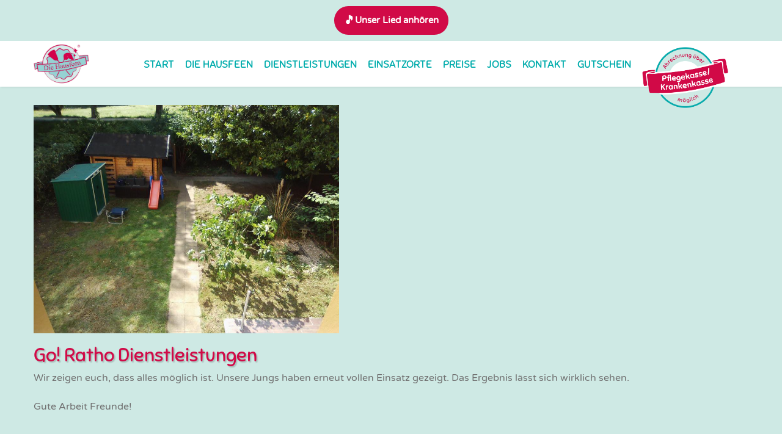

--- FILE ---
content_type: text/css
request_url: https://diehausfeen.de/wp-content/uploads/omgf/google-font-heading/google-font-heading.css?ver=1663942730
body_size: 157
content:
/**
 * Auto Generated by OMGF
 * @author: Daan van den Bergh
 * @url: https://daan.dev
 */

@font-face {
    font-family: 'Sniglet';
    font-style: normal;
    font-weight: 400;
    font-display: swap;
    src:     url('https://diehausfeen.de/wp-content/uploads/omgf/google-font-heading/sniglet-normal-latin-ext-400.woff2') format('woff2');
    unicode-range: U+0100-024F, U+0259, U+1E00-1EFF, U+2020, U+20A0-20AB, U+20AD-20CF, U+2113, U+2C60-2C7F, U+A720-A7FF;
}
@font-face {
    font-family: 'Sniglet';
    font-style: normal;
    font-weight: 400;
    font-display: swap;
    src:     url('https://diehausfeen.de/wp-content/uploads/omgf/google-font-heading/sniglet-normal-latin-400.woff2') format('woff2');
    unicode-range: U+0000-00FF, U+0131, U+0152-0153, U+02BB-02BC, U+02C6, U+02DA, U+02DC, U+2000-206F, U+2074, U+20AC, U+2122, U+2191, U+2193, U+2212, U+2215, U+FEFF, U+FFFD;
}


--- FILE ---
content_type: text/css
request_url: https://diehausfeen.de/wp-content/themes/north/css/responsive.css?ver=6.7.4
body_size: 3156
content:
/* MIN 1920px */

	@media only screen and (min-width: 1920px){

		
	}

/* MAX 1185px For Paddings */

	@media only screen and (max-width: 1185px){
	
		
		footer .container {
			padding: 0 10px !important;
		}
		#footer-widgets .col-xs-3 {
			padding: 0 10px !important;
		}

		/* Navigation */
		.nav-inner
		/*.inner,
		.project_inner,
		section.page-content .page-content-inner*/{
			padding-left:20px;
			padding-right:20px;
		}

		/* What We Do */
		ul#w-filters li{
			margin-left:30px;
			margin-right:30px;
		}

		/* Facts */
		.facts .fact{
			margin-right:50px;
		}

		/* Home Texts V1 */
		.home-elements .v1{
			padding:0 25px;
		}

		.inner-portfolio{
			padding:0 25px;
		}
		
		.single-post.blog .inner,
		.blog .page_inner,
		.page-holder > .inner 
		{
		 padding-left: 15px;
		 padding-right: 15px;
		 		}
		 		
		 body.page-template-onepager .page-holder > .inner {
		 	padding-left: 0;
		 	padding-right: 0;
		 }

	}

/* MAX 1150px */

	@media only screen and (max-width: 1150px){
	

		/* Features */
		ul.features-mobile{
			background-size:35% auto;
			background-position: center bottom;
			margin-top:40px;
			padding-top:25px;
			padding-bottom:100px;
			min-height: 100%;
		}

		.features-background{
			height: auto;
			top:0;
			left:0;
			right: 0;
			bottom:160px;
		}

		ul.features-mobile li.feature-box{
			max-width: 35%;
		}

		.slides-navigation a{
			width: 25px;
			height: 44px;
			background-size: 13px auto;
		}

		/* Portfolio */
		.portfolio-items div.item{
			width: 33.3%;
		}
	
	}

/* MAX 1024px */

	@media only screen and (max-width: 1100px){
	
		/* Home Texts V2 */
				.home-inner.v2 .text-slider .home-texts .slide{
					font-size:40px;
					line-height: 40px;
				}
		
				.home-inner.v2 .home-fixed-text{
					font-size:18px;
				}
		
				/* Home Texts V1 */
				.home-inner.v1 .home-fixed-text{
					font-size:40px;
					line-height: 50px;
				}
		
				.home-inner.v1 .text-slider .home-texts .slide{
					font-size:80px;
					line-height: 90px;
				}
				
	}

	@media only screen and (max-width: 1024px){


		/* Portfolio Modal */
		
		#page-content .colio-container {
			width: 94%;
			padding-left: 0;
			padding-right: 0;
		}
		
		#page-content .colio-navigation {
			top: 41px;
			margin-top: 0;
		}
		
			#page-content .colio-prev {
				left: 50%;
				margin-left: -70px;
			}
			
			#page-content .colio-next {
				right: 50%;
				margin-right: -70px;
			}
			
		/* Page Content */
		.vntd-cta .content-left{
			padding-right: 10px;
			max-width: 55%;
		}

		.vntd-cta .content-right{
			margin-top:10px;
		}
		
		.single-post.blog .inner,
		.blog .page_inner,
		.page-holder > .inner 
		{
		 padding-left: 15px;
		 padding-right: 15px;
		 		}
		 		
		 body.page-template-onepager .page-holder > .inner {
		 	padding-left: 0;
		 	padding-right: 0;
		 }
		
		/*Features*/

		/* Home Texts V2 */
		.home-inner.v2 .text-slider .home-texts .slide{
			font-size:40px;
			line-height: 40px;
		}

		.home-inner.v2 .home-fixed-text{
			font-size:18px;
		}

		/* Home Texts V1 */
		.home-inner.v1 .home-fixed-text{
			font-size:40px;
			line-height: 50px;
		}

		.home-inner.v1 .text-slider .home-texts .slide{
			font-size:80px;
			line-height: 90px;
		}

		/* What We Do */
		ul#w-filters li{
			margin-left:75px;
			margin-right:75px;
		}

		/* Facts */
		#facts .vc_col-sm-3 {
			width: 47%;
			margin-right:1%;
			margin-left:1%;
			padding: 0;
			float: left;
		}
		
		#facts .fact {
			max-width: none;
			
		}
		
		.vc_col-sm-3:nth-child(1) .fact, .vc_col-sm-3:nth-child(3) .fact {
			float: right;
			margin-right: 4px;
			width: 265px;
		}
		
		.vc_col-sm-3:nth-child(2) .fact, .vc_col-sm-3:nth-child(4) .fact {
			float: left;
			margin-left: 24px;
			width: 265px;
		}

		/* Team */
		.team .team-boxes .item{
			padding:0 25px;
		}

		ul.circle-slider li a.plus-button{
			left:70px;
		}

	}

/* MIN 1000px */

	@media only screen and (min-width: 1137px){

		/* Navigation */
		.nav-inner div.nav-menu-desktop {
			display: block !important;
		}
		
		.nav-inner div.nav-menu-mobile {
			display: none !important;
		}

	}

/* MAX 1000px */

	@media only screen and (max-width: 1137px){
	
		

		/* Navigation */
		.mobile-nav-button{
			display: block;
		}
		
		#woo-nav-cart {
			display: none;
		}

		.nav-inner div.nav-menu{
			display: none;
			top:100%;
			width: 100%;
			position: absolute;
			left:0;
			float: none;
			height: 400px;
			overflow: hidden;
		}

		.nav-inner div.nav-menu ul.nav{
			top:0;
			width: 100%;
			height: auto;
		}

		.white-nav .nav-inner div.nav-menu ul.nav{
			background:white;
		}

		.first-nav.white-nav .nav-inner div.nav-menu ul.nav{
			color:#1f1f1f;
		}

		.nav-inner div.nav-menu ul.nav li{
			display: block;
			top:0;
			width: 100%;
			float: none;
			padding:0;
			clear: both;
		}

		.nav-inner div.nav-menu ul.nav li a{
			top:0;
			width: 100%;
			padding:0 15px;
			height: auto;
			line-height: 35px;
			border-top:1px solid rgba(137,137,137,0.1);
		}

		.nav-menu ul.dropdown-menu,
		.nav-menu ul.sub-menu {
			position: relative;
			width: 100%;
		}

		.nav-inner div.nav-menu ul.dropdown-menu li a{
			padding:0 25px;
		}

		/* Custom Boxes */
		.icon-box-default.box {
			padding:10px;
		}

		.icon-box-default.box .right-desc{
			text-align: center !important;
			padding:10px;
			width: 100%;
		}

		.icon-box-default.box .left-icon{
			float: none;
			display: block;
			margin:0 auto;
			width: 100%;
			text-align: center;
		}

		#page-content .p-column{
			width: 100%;
			padding:20px 0; 
			float: none;
		}

		body.dark-layout #project-section .project_inner .project-detail-columns,
		#project-section .project_inner .project-detail-columns{
			border-bottom: transparent !important;
		}
		
		.fact {
			width: 240px;
			margin-left: auto;
			margin-right: auto;
			display: block;
		}

	}

/* MAX 960px */

	@media only screen and (max-width: 960px){

		/* Team Boxes */
		.team .team-boxes .item{
			padding:0 15px;
		}

	}

/* MAX 800px */

	@media only screen and (max-width: 800px){

		/* Team Boxes */
		.team .team-boxes .item{
			padding:0 6px;
		}
		
		/* Portfolio Modal */
		
		#page-content .colio-container {
			width: 100%;
			padding-left: 0;
			padding-right: 0;
		}
		
		/* Footer Widgets */
		
		footer .container {
			padding: 0 15px !important;
		}
		
		#footer-widgets .col-xs-3,
		#footer-widgets .col-md-6,
		#footer-widgets .col-md-4 {
			width: 50%;
			padding: 0 15px !important;
			margin-bottom: 15px;
		}
		
		/*Portfolio*/
		
		.single-portfolio #page-content .vc_col-sm-6 {
			width: 100%;
			float: none;
		}
		.single-portfolio #page-content .vc_col-sm-6,
		.single-portfolio .frame-video {
			margin: 0 auto;
		}
		
		

		/* Features */
		ul.features-mobile{
			background-image:none;
			margin-top:10px;
		}

		ul.features-mobile li.feature-box{
			max-width: 50%;
		}

		/* Home Texts V1 */
		.home-inner.v1 .home-fixed-text{
			font-size:35px;
			line-height: 45px;
		}

		.home-inner.v1 .text-slider .home-texts .slide{
			font-size:70px;
			line-height: 80px;
		}

		.home-inner.v1 .text-slider .flex-direction-nav{
			margin: 0;
		}

		/* What We Do */
		ul#w-filters li{
			margin-left:50px;
			margin-right:50px;
		}

		#what-we-do .vc_col-sm-6:first-child,
		.w-second-area .w-left{
			width: 100%;
			padding-left: 0;
			padding-right: 0;
		}
		#what-we-do .vc_col-sm-6:last-child,
		.w-second-area .w-right img{
			display: none;
		}
		
		/*Facts*/
		
		

		/* About Boxes */
		#about .about-boxes{
			margin:50px auto 0;
		}

		#about .vc_col-sm-3{
			width: 50%;
			margin-top:20px;
			float: left;
		}

		/* Why We */
		#why-we div.right{
			width: 100%;
			float: none;
			padding:0;
			margin-top:30px;
		}

		#why-we div.left{
			width: 100%;
			float: none;
			padding:0;
		}

		/* Prices */
		#prices .prices{
			margin-top:25px;
		}

		#prices .prices .p-table{
			width: 50%;
			margin-top:25px;
			text-align: center;
			border-left-width: 0px;
		}

		/* Portfolio */
		.portfolio .portfolio-items .boxed-item.col-xs-4,
		.portfolio .portfolio-items .item {
			width: 50%;
		}
		
		.team .team-boxes .item .member-image img {
			width: auto;
			max-width: none;
		}
		
		#features .inner .vc_col-sm-4 {
			width: 48%;
			padding-top: 0 !important;
			float: left;
		}
		
		#features .vc_col-sm-4:nth-child(1) {
			padding-right: 2%;
		}
		
		#features .vc_col-sm-4:nth-child(3) {
			margin-left: 2%;
		}
		
		#features .vc_col-sm-4:nth-child(2) {
			display: none;
		}
		
		#what-we .vc_col-sm-6{
			width: 100%;
			float: none;
		}
		
		.tabs {
			margin-bottom: 35px !important;
		}
		
		#prices .vc_col-sm-3 {
			width: 50%;
			margin-bottom: 20px;
		}

		.video-part div.left-video,
		div.right-texts{
			width: 100%;
			margin:0 auto;
			float: none;
		}

		.video-part .left-video .video{
			top:4%;
		}
		
		.page-holder .page_inner,
		#page-content .page_sidebar,
		#blog .blog_inner + .blog_sidebar,
		#blog .blog_sidebar,
		#blog .blog_inner{
			width: 100%;
			float: none;
			padding: 5px 15px;
		}

		ul.circle-slider li img{
			display: block;
			margin:0 auto;
			width: 100%;
		}

		ul.circle-slider li .texts{
			left:0;
			margin-top:-150px;
			margin-left:0;
		}

		.inner-portfolio .p-head{
			font-size:50px;
		}

		ul.circle-slider{
			width: 80%;
			display: block;
			margin:0 auto;
		}

		ul.circle-slider li a.plus-button{
			top:40px;
			margin-left:0;
			left:0;
		}

		ul.circle-slider li a.number{
			top:40px;
		}

		.circle-image-slider + a.home-button-white{
			top:0;
			margin-top: 80px;
			margin-left:12%;
		}

		.circle-image-slider ul.flex-direction-nav{
			left:12%;
			top:0;
		}

		.s-03 .glass-bg .plus-button{
			display: block;
			margin:0 auto 20px;
		}

		.inner-portfolio .p-part{
			text-align: center !important;
		}

		.inner-portfolio div.f-left{
			float: none;
			margin:0 auto;
		}

		.f-left > .plus-button{
			top:0;
		}

	}



/* MAX 640px */

	@media only screen and (max-width: 640px){

		/* Page Content */
		section.page-content .page-content-inner .content-left,
		section.page-content .page-content-inner .content-right,
		.vntd-cta .content-left,
		.vntd-cta .content-right {
			width: 100%;
			max-width: 100%;
			text-align: center;
			float: none;
		}

		/* Home Texts V2 */
		.home-inner.v2 .text-slider .home-texts .slide{
			font-size:30px;
			line-height: 30px;
		}

		.home-inner.v2 .home-fixed-text{
			font-size:15px;
			line-height: 15px;
		}

		/* Home Texts V1 */
		.home-inner.v1 .home-fixed-text{
			font-size:25px;
			line-height: 35px;
		}

		.home-inner.v1 .text-slider .home-texts .slide{
			font-size:50px;
			line-height: 60px;
		}

		.home-inner.v1 .text-slider .flex-direction-nav li a{
			width: 30px;
			height: 30px;
			background-size:30px auto;
		}

		.home-inner.v1 .text-slider .flex-direction-nav li a.flex-next{
			margin:5px 0;
		}

		.home-strip{
			margin:14px auto 9px;
		}

		/* Team Boxes */
		.team .team-boxes .item{
			padding:0 15px;
		}

		/* Header */
		.header{
			font-size:40px;
		}

		/* Skills, Contact */
		.skills .left,
		.skills .right,
		.contact .left,
		.contact .right{
			width: 100%;
			float: none;
		}

		/* Address, Socials */
		#address .address-soft a.social{
			margin:7px;
		}
		/* Back To Top */
		#back-top{
			right:25px;
			bottom:25px;
		}

		/* Custom Boxes */
		.icon-box-default{
			width: 100%;
		}

		/* Blog Slider */
		.blog-head .blog-head-left h1,
		.blog-head .blog-head-right h1{
			font-size:25px;
		}

		.blog-head .blog-head-right h1{
			margin-top: 0;
		}

		.blog-head .blog-head-left p{
			font-size:13px;
		}

		.blog-head .blog-head-left{
			max-width: 80px;
		}

		.blog-head.inner-head .blog-head-right h1{
			font-size:20px;
		}

		.blog-head .blog-head-right p{
			font-size:12px;
		}

		.element-part .fifty,
		.element-part .fifty:last-child{
			width: 100% !important;
			float: none;
			padding:20px 0 !important;
		}

		.element-part .facts .fact{
			margin-right: 20px !important;
			margin-left: 20px;
		}

		.element-part .social,
		.element-part .btn{
			margin-top:5px;
		}

	}

/* MAX 560px */

	@media only screen and (max-width: 560px){

		/* Team Boxes */
		.team .team-boxes .item{
			padding:0 100px;
		}

		ul.circle-slider li a.plus-button{
			top:15px;
		}

		ul.circle-slider li a.number{
			top:15px;
		}
		
		#footer-widgets .col-xs-3,
		#footer-widgets .col-md-6,
		#footer-widgets .col-md-4 {
			width: 100%;
			padding: 0 15px !important;
			margin-bottom: 15px;
		}
		
		.footer-classic p {
			float: none;
		}
		
		.footer-classic .vntd-social-icons {
			float: none;
			margin-top: 15px;
		}

	}

/* MAX 480px */

	@media only screen and (max-width: 480px){

		/* Portfolio */
		.portfolio #options ul li {
			margin-top:12px;
			margin-bottom: 5px;
		}

		/* Home Texts V2 */
		.home-inner.v2 .text-slider .home-texts .slide{
			font-size:20px;
			line-height: 20px;
		}

		.home-inner.v2 .home-fixed-text{
			font-size:13px;
			line-height: 13px;
		}

		/* Home Texts V1 */
		.home-inner.v1 .home-fixed-text{
			font-size:22px;
			line-height: 32px;
		}

		.home-inner.v1 .text-slider .home-texts .slide{
			font-size:35px;
			line-height: 45px;
		}

		/* What We Do */
		ul#w-filters li{
			margin-left:25px;
			margin-right:25px;
		}

		/* Team Boxes */
		.team .team-boxes .item{
			padding:0 75px;
		}

		/* Features */
		#features ul.features-mobile li.feature-box,
		#features ul.features-mobile li.feature-box:nth-of-type(2n){
			max-width: 100%;
			padding:0 10px;
		}

		#features ul.features-mobile li.feature-box:last-child{
			margin-bottom:50px;
		}
		
		#features .inner .vc_col-sm-4 {
			width: 100%;
			float: none;
			padding: 0;
		}
		#page-content .feature-box a.box-icon{
			margin:0 auto;
			float:none;
		}

		#features ul.features-mobile li.feature-box:nth-of-type(2n) a.box-icon{
			float:none;
		}
		.tabs,
		.progress:last-child {
			margin-bottom: 35px !important;
		}
		
		

		#page-content .feature-box .feature-texts,
		#features ul.features-mobile li.feature-box:nth-of-type(2n) .feature-texts{
			margin:0 auto;
			text-align: center;
		}

		/* Prices */
		#prices .vc_col-sm-3,
		#prices .prices .p-table{
			width: 100%;
			float: none;
		}

		/* Portfolio */
		.portfolio .portfolio-items .boxed-item.col-xs-4,
		.portfolio .portfolio-items .item,
		.portfolio .portfolio-items div.boxed-item,
		.portfolio .portfolio-items div.item{
			width: 100%;
			float: none;
		}

		/* Address */
		.address-soft h2.phone-text,
		.address-soft a.mail-text{
			font-size:20px;
			line-height: 25px;
		}

		.address-soft{
			padding:30px;
		}

		.address-soft h1.phone-text{
			font-size:40px;
		}

		/* Tabs */
		.tabs .nav-tabs li a{
			padding: 6px 12px;
		}

		/* Project Video */
		.video-part .left-video{
			height: 250px;
		}

		/* Custom Slider */
		.custom_slider .image_slider .slide .texts{
			padding:5px 11px;
		}

		.custom_slider .image_slider .slide .texts h2{
			font-size:14px;
		}

		.custom_slider .image_slider .slide .texts p{
			font-size:11px;
		}

		.inner-portfolio .p-head{
			font-size:30px;
		}

		.inner-portfolio .text-slider .texts .slide{
			line-height: 30px;
		}
		
		#facts .vc_col-sm-3 {
			width: 100%;
			margin-right:1%;
			margin-left:1%;
			padding: 0;
			float: none;
		}
		
		#facts .fact {
			width: 60%;
			float: none;
			margin-right: auto;
			margin-left: auto;
		}

	}

/* MAX 400px */

	@media only screen and (max-width: 400px){

		/* Team Boxes */
		.team .team-boxes .item{
			padding:0 15px;
		}

		/* Home Texts V2 */
		.home-inner.v2 .text-slider .home-texts .slide{
			font-size:16px;
			line-height: 16px;
		}

		.home-inner.v2 .home-fixed-text{
			font-size:11px;
			line-height: 11px;
		}

		/* Home Texts V1 */
		.home-inner.v1 .home-fixed-text{
			font-size:14px;
			line-height: 22px;
		}

		.home-inner.v1 .text-slider .home-texts .slide{
			font-size:25px;
			line-height: 35px;
		}

		.home-box h1{
			margin-bottom:0;
			font-size:17px;
		}

		.home-box p{
			font-size:11px;
		}

		.home-strip{
			margin:7px 0 6px;
		}

		.home-elements div.home-button-inner{
			bottom:6%;
		}

		#home .home-elements .v1{
			padding:0 35px;
		}

		.home-boxes .owl-controls .owl-buttons div{
			width: 25px;
			height: 45px;
			background-size:15px auto;
			margin-top:0;
		}

		.home-inner.v1 .text-slider .flex-direction-nav li a{
			width: 20px;
			height: 20px;
			background-size:20px auto;
			opacity: 0.3;
		}

		/* Address */
		.address-soft h2.phone-text,
		.address-soft a.mail-text{
			font-size:15px;
		}

		.address-soft{
			padding:25px;
		}

		/* About Boxes */
		#about .vc_col-sm-3{
			width: 100%;
			float: none;
		}

		/* What We Do */
		ul#w-filters li{
			margin-left:20px;
			margin-right:20px;
		}

		#what-we-do{
			width: 100%;
			overflow: hidden;
		}

		ul#w-filters li a{
			width:80px;
			height: 80px;
			line-height: 80px;
			font-size:15px;
		}

		/* Prices */
		#prices .prices .p-table{
			text-align: left;
			border-left-width: 1px;
		}

		/* Blog */
		.blog-head.inner-head .blog-head-right h1,
		.blog-head .blog-head-right h1{
			font-size:16px;
			margin-top:0;
		}

		.blog-head{
			padding:5px;
		}

		.blog-head .blog-head-right p{
			font-size:11px;
		}

		.blog-head .blog-head-left{
			max-width: 60px;
			width: 20%;
		}

		.blog-head .blog-head-right{
			width: 80%;
		}

		.project_header{
			font-size:25px;
		}

		.custom_slider .image_slider .slide .texts{
			max-width: 70%;
		}

		/* Project Video */
		.video-part .left-video{
			height: 200px;
		}

		/* Single Blog */
		#blog .post ul.comments ul.comments{
			padding-left:25px;
		}

		#blog .post ul.comments li{
			padding:0;
		}

		#blog .post ul.comments li div.comment .c-image{
			margin:0;
			float: none;
			display: inline-block;
		}

		body.dark-layout #blog .post ul.comments li div.comment-text,
		#blog .post ul.comments li div.comment-text{
			background:transparent !important;
			display: inline-block;
			padding: 15px 0;
		}

		body.dark-layout #blog .post ul.comments li div.comment-text:after{
			display: none;
		}

		.post-form form div{
			width: 100%;
			padding:15px 0 !important;
			float: none;
		}

		#blog .inner{
			padding:50px 25px;
		}

		.tp-caption .social-icon{
			width: 11px;
			height: 11px;
			line-height: 6px;
		}

		.inner-portfolio .p-head{
			font-size:24px;
		}

	}
.nav-menu-mobile #menu-menue-1{
	margin-left:0px!important;
}

--- FILE ---
content_type: application/javascript
request_url: https://diehausfeen.de/wp-content/themes/north/js/jquery.custom.js?ver=6.7.4
body_size: 6061
content:
jQuery(window).load(function($){

	'use strict';


	if ( jQuery('.vc_progress_bar').length > 0 ) {
		jQuery('.vc_progress_bar').appear( function() {
				jQuery(window).trigger('resize');
				jQuery.waypoints('refresh');
			});
	}


/* ==============================================
PAGE LOADER
============================================== */

	if(document.getElementById("pageloader")) {
		jQuery(".mid").delay(0).fadeOut();
		jQuery(".outter").delay(0).fadeOut();
		jQuery("#pageloader").delay(300).fadeOut("slow", function() {
			if (typeof startRainySound == 'function') { startRainySound(); }
		});
	}

	jQuery("#pageloader").delay(300).fadeOut("slow");

/* ==============================================
FIT VIDEOS
============================================== */

    //$(".fit-vids").fitVids();

/* ==============================================
NAVIGATION DROP DOWN MENU
=============================================== */

	jQuery('.nav-menu-desktop .menu-item-has-children').hover(function() {
	    jQuery(this).find('.dropdown-menu,.sub-menu').first().stop(true, true).fadeIn(250);
	    }, function() {
	    jQuery(this).find('.dropdown-menu,.sub-menu').first().stop(true, true).fadeOut(250)
 	});


// 	jQuery('a.dropdown-toggle, .dropdown-menu a').bind('touchend', function(){
// 	        var href = jQuery(this).attr('href');
// 	        location.href = href;
// 	})
 	jQuery('body').on('touchstart.dropdown', '.dropdown-menu, .work-image', function (e) { e.stopPropagation(); });


/* ==============================================
PROJECT 01 HOME (SUPER SLIDES)
=============================================== */

 	jQuery('#project').superslides({
	 	play: 8000,
	    animation: 'fade',
	    inherit_width_from: window,
	    inherit_height_from: window,
    });

/* ==============================================
MAGNIFIC POPUP
=============================================== */

	//for single image
	jQuery('.mp-image').each(function() {
		jQuery(this).magnificPopup({type:'image'});
	});
	jQuery('.mp-video, mp-map').each(function() {
		jQuery(this).magnificPopup({type:'iframe'});
	});

	//	for image gallery
	jQuery('.mp-gallery').each(function() { // the containers for all your galleries
	    jQuery(this).magnificPopup({
	        delegate: 'a', // the selector for gallery item
	        type: 'image',
	        fixedContentPos: false,
	        gallery: {
	          enabled:true
	        }
	    });
	});

/* ==============================================
PRETTY PHOTO
=============================================== */

	jQuery("a[data-rel^='prettyPhoto']").each(function() {
		jQuery(this).prettyPhoto({
			theme: "light_square",
			default_width: 700,
			default_height: 400,
		});
	});

/* ==============================================
Fit Videos
=============================================== */

     jQuery(".fitvid").fitVids();

/* ==============================================
CUSTOM IMAGE SLIDER
=============================================== */

    jQuery('.custom_slider').flexslider({
        animation: "fade",
		selector: ".image_slider .slide",
		controlNav: true,
		directionNav: true,
		animationSpeed: 500,
		slideshowSpeed: 5000,
		pauseOnHover: true,
		direction: "vertical",
        start: function(slider){
        	jQuery('body').removeClass('loading');
        }
     });

/* ==============================================
FLEX SLIDER FOR PORTFOLIO VERSION
=============================================== */

    jQuery('.inner-portfolio .text-slider').flexslider({
        animation: "fade",
		selector: "ul.texts li.slide",
		controlNav: false,
		directionNav: true,
		slideshowSpeed: 5000,
		direction: "vertical",
        start: function(slider){
        	jQuery('body').removeClass('loading');
        }
     });

/* ==============================================
FLEX SLIDER FOR PORTFOLIO VERSION
=============================================== */

    jQuery('.inner-portfolio .circle-image-slider').flexslider({
        animation: "fade",
		selector: "ul.circle-slider li.slide",
		controlNav: false,
		directionNav: true,
		slideshowSpeed: 5000,
		direction: "vertical",
        start: function(slider){
        	jQuery('body').removeClass('loading');
        }
     });

/* ==============================================
CAROUSEL SLIDER FOR TEAM BOXES
=============================================== */

	jQuery(".team-boxes").each( function() {
		var autoPlay;

		if ( jQuery(this).data('carousel-autoplay') != '' && jQuery(this).data('carousel-autoplay') != 'false' ) {
			autoPlay = jQuery(this).data('carousel-autoplay');
		} else {
			autoPlay = false;
		}

		var slideSpeed = 400;
		if ( jQuery(this).data('carousel-slidespeed') != '' && jQuery(this).data('carousel-slidespeed') != '700' ) {
			slideSpeed = jQuery(this).data('carousel-slidespeed');
		}
		var paginationSpeed = 900;
		if ( jQuery(this).data('carousel-paginationspeed') != '' && jQuery(this).data('carousel-paginationspeed') != '900' ) {
			paginationSpeed = jQuery(this).data('carousel-paginationspeed');
		}

		jQuery(this).owlCarousel({
			items : 4,
			// Responsive Settings
			itemsDesktop : [1169,4],
			itemsDesktopSmall : [1024,3],
			itemsTablet : [640,2],
			itemsTabletSmall : false,
			itemsMobile : [560,1],
			stopOnHover: true,
			// End Responsive Settings
			slideSpeed : slideSpeed,
			autoPlay : autoPlay,
			paginationSpeed : paginationSpeed
		});
	});


    // Modall fix for iOS

    jQuery('.member-detail-button').on("touchend", function() {

    	var target = jQuery(this).data('target');
    	jQuery(target).addClass('in').css({'display':'block','opacity':'1'});

    });

    jQuery('.modal-head .close').on("touchend", function() {

    	var target = jQuery(this).closest('.modal').attr('id');
    	jQuery('#'+target).removeClass('in').css({'display':'none','opacity':'0'});

    });



/* ==============================================
CAROUSEL SLIDER FOR CLIENTS
=============================================== */

    jQuery(".clients").owlCarousel({
    	items : 3,
    	// Responsive Settings
    	itemsDesktop : [1169,3],
		itemsDesktopSmall : [979,3],
		itemsTablet : [768,2],
		itemsTabletSmall : false,
		itemsMobile : [479,1],
		// End Responsive Settings
		mouseDrag : false,
		pagination : true,
		navigation : false,
		touchDrag : true,
		stopOnHover: true,
    	slideSpeed : 400
    });

/* ==============================================
CAROUSEL SLIDER FOR CLIENT LOGOS
=============================================== */

jQuery('.logos').each ( function() {

	var autoPlay;

	if ( jQuery(this).data('carousel-autoplay') != '' && jQuery(this).data('carousel-autoplay') != 'false' ) {
		autoPlay = jQuery(this).data('carousel-autoplay');
	} else {
		autoPlay = false;
	}

	var slideSpeed = 400;

	if ( jQuery(this).data('carousel-slidespeed') != '' && jQuery(this).data('carousel-slidespeed') != '700' ) {
		slideSpeed = jQuery(this).data('carousel-slidespeed');
	}
	var paginationSpeed = 900;

	if ( jQuery(this).data('carousel-paginationspeed') != '' && jQuery(this).data('carousel-paginationspeed') != '900' ) {
		paginationSpeed = jQuery(this).data('carousel-paginationspeed');
	}

	jQuery(this).owlCarousel({
		items : 5,
		// Responsive Settings
		itemsDesktop : [1169,5],
		itemsDesktopSmall : [979,4],
		itemsTablet : [768,3],
		itemsTabletSmall : false,
		itemsMobile : [479,2],
		// End Responsive Settings
		slideSpeed : slideSpeed,
		autoPlay : autoPlay,
		paginationSpeed : paginationSpeed
	});

});


/* ==============================================
FEATURED WORKS SLIDER
=============================================== */

    jQuery(".vntd-portfolio-carousel .works").each( function() {

    	var autoPlay;

    	if ( jQuery(this).data('carousel-autoplay') != '' && jQuery(this).data('carousel-autoplay') != 'false' ) {
    		autoPlay = jQuery(this).data('carousel-autoplay');
		} else {
    		autoPlay = false;
		}

    	var slideSpeed = 700;
        if ( jQuery(this).data('carousel-slidespeed') != '' && jQuery(this).data('carousel-slidespeed') != '700' ) {
            slideSpeed = jQuery(this).data('carousel-slidespeed');
        }
    	var paginationSpeed = 900;
        if ( jQuery(this).data('carousel-paginationspeed') != '' && jQuery(this).data('carousel-paginationspeed') != '900' ) {
            paginationSpeed = jQuery(this).data('carousel-paginationspeed');
        }

        jQuery(this).owlCarousel({
            items : 4,
            // Responsive Settings
            itemsDesktop : [1169,4],
            itemsDesktopSmall : [1100,3],
            itemsTablet : [960,2],
            itemsMobile : [640,1],
            // End Responsive Settings
            pagination : false,
            navigation : true,
            mouseDrag : false,
            stopOnHover : true,
			autoPlay : autoPlay,
            slideSpeed : slideSpeed,
            paginationSpeed : paginationSpeed,
            rewindSpeed : 1100
        });
	});


/* ==============================================
SERVİCES SLIDER
=============================================== */

    jQuery(".service-boxes").owlCarousel({
    	items : 4,
    	// Responsive Settings
    	itemsDesktop : [1169,4],
		itemsDesktopSmall : [979,3],
		itemsTablet : [768,2],
		itemsTabletSmall : false,
		itemsMobile : [479,1],
		stopOnHover: true,
		// End Responsive Settings
		pagination : false,
		navigation : true,
		mouseDrag : true,
    });

/* ==============================================
FULLSCREEN VIDEO PLAYER
=============================================== */

jQuery(".player").each(function() {
	jQuery(this).mb_YTPlayer();
});

/* ==============================================
FLEX SLIDER FOR TESTIMONIALS
=============================================== */

    jQuery('.testimonials').flexslider({
        animation: "fade",
		selector: "ul.text-slider li.text",
		controlNav: false,
		directionNav: true ,
		slideshowSpeed: 5000,
        start: function(slider){
        	jQuery('body').removeClass('loading');
        }
     });

     var $wpAdminBar = jQuery('#wpadminbar');
     if ($wpAdminBar.length) {
     	jQuery("#navigation-sticky").sticky({topSpacing:$wpAdminBar.height()});
     } else {
     	jQuery("#navigation-sticky").sticky({topSpacing:0});
 	 }

/* ==============================================
SOFT SCROLL EFFECT FOR NAVIGATION LINKS
=============================================== */
	var firstScroll = true;

	jQuery('.nav-menu-desktop a,.scroll,.ex-link a,a.ex-link,.slide-button,.page-numbers').bind('click', function(event) {

		if(jQuery(this).hasClass('ex-link') && document.getElementById("pageloader") || jQuery(this).closest('li').hasClass('ex-link') && document.getElementById("pageloader")) {
			if( /Android|webOS|iPhone|iPad|iPod|BlackBerry|IEMobile|Opera Mini/i.test(navigator.userAgent) ) {

				jQuery('.mbYTP_wrapper').addClass('mobile-bg');
				jQuery('section , div').addClass('b-scroll');
				jQuery('.animated').addClass('visible');

			}
			else{
				//if (jQuery.browser.mozilla) {}
				//else if (jQuery.browser.safari) {}
				//else{
					// Select to link

				//}
			}
			var Exlink = this.getAttribute('href');
			// Fade In Page Loader
				jQuery('#pageloader').fadeIn(350, function(){
					jQuery(".mid").fadeIn();
					jQuery(".outter").fadeIn();
					document.location.href = Exlink;
				});
				return false;

		}

		var $anchor = jQuery(this);

		if ( $anchor.attr('href').indexOf( '#' ) !== -1 ) {

			var headerH = jQuery('#navigation, #navigation-sticky').outerHeight();
			var extra = 0;

			var scrollSpeed = 900;
			var northData = jQuery('#north-data');
			if ( northData.length > 0 ) {
				if ( northData.data('scroll-speed') != '' && northData.data('scroll-speed') != 1200 ) {
					scrollSpeed = northData.data('scroll-speed');
				}
			}

			jQuery('html,body').stop().animate({
				scrollTop: jQuery($anchor.attr('href')).offset().top + extra - headerH + "px"
			},scrollSpeed, 'easeInOutExpo', function() {
				if ( firstScroll == true ) {
					jQuery('html,body').stop().animate({
						scrollTop: jQuery($anchor.attr('href')).offset().top + extra - headerH + "px"
					},scrollSpeed, 'easeInOutExpo' );
					firstScroll = false;
				}

			});

			event.preventDefault();

		}

	});


/* ==============================================
NAVIGATION SECTION CHANGEABLE BACKGROUND SCRIPT
=============================================== */

	var menu = jQuery('#navigation');
    jQuery(window).scroll(function () {
        var y = jQuery(this).scrollTop();
        var homeH,z,homeHOffset;
        homeH = homeHOffset = 0;
        if(document.getElementById("first")) {
        	homeH = jQuery('#first').outerHeight();
        	homeHOffset = jQuery('#first').offset().top;
        }

        var headerH = jQuery('#navigation').outerHeight();
        z = homeHOffset + homeH - headerH;
        if (y >= z) {
            menu.removeClass('first-nav').addClass('second-nav');
        }
        else{
            menu.removeClass('second-nav').addClass('first-nav');
        }
    });



/* ==============================================
BACK TO TOP BUTTON
=============================================== */

	// hide #back-top first
	jQuery("#back-top").hide();

	// fade in #back-top
	jQuery(window).scroll(function () {
		if (jQuery(this).scrollTop() > 500) {
			jQuery('#back-top').fadeIn();
		} else {
			jQuery('#back-top').fadeOut();
		}
	});

/* ==============================================
WHAT WE DO EFFECTS
=============================================== */

	var $containerFirst = jQuery('.w-items');

		$containerFirst.isotope({
			resizable: false,
			//masonry: { columnWidth: $containerFirst.width() / 5 },
			itemSelector : '.w-item' ,
			hiddenStyle: { opacity: 0, },
			visibleStyle: { opacity: 1,},
			transformsEnabled: false,
		});

	    var $optionSets = jQuery('#w-options .w-option-set'),
	          $optionLinks = $optionSets.find('a');


			  var first_tab = jQuery('#w-options .w-option-set li:first-child a').attr('data-option-value');
	          // Your First Selected Item
	          $containerFirst.isotope({ filter: first_tab });

	    $optionLinks.click(function(){
	        var $this = jQuery(this);

	        // don't proceed if already selected
	        if ( $this.hasClass('selected') ) {
	          return false;
	        }
	        var $optionSet = $this.parents('.w-option-set');
	        $optionSet.find('.selected').removeClass('selected');
	        $this.addClass('selected');

	        // make option object dynamically, i.e. { filter: '.my-filter-class' }
	        var options = {},
	            key = $optionSet.attr('data-option-key'),
	            value = $this.attr('data-option-value');
	        // parse 'false' as false boolean
	        value = value === 'false' ? false : value;
	        options[ key ] = value;
	        if ( key === 'layoutMode' && typeof changeLayoutMode === 'function' ) {
	          // changes in layout modes need extra logic
	          changeLayoutMode( $this, options )
	        } else {
	          // otherwise, apply new options
	          $containerFirst.isotope( options );
	        }

	        if( /Android|webOS|iPhone|iPad|iPod|BlackBerry|IEMobile|Opera Mini/i.test(navigator.userAgent) ) {
	        	var wItemsTop = jQuery('.w-items').offset().top;

	        	var headerHH = jQuery('#navigation, #navigation-sticky').outerHeight();

	        	var AdminBarHH = 0;

	        	if (jQuery('#wpadminbar').length) {
	        		var AdminBarHH = jQuery('#wpadminbar').height();
	        	}

	        	jQuery('html,body').stop().animate({
	        		scrollTop: wItemsTop - headerHH - AdminBarHH - 20 + "px"
	        	},600, 'easeInOutExpo');
	        }

	        return false;
	    });

	    jQuery(window).resize(function () {
			if(jQuery('.w-items').length) {
				jQuery('.w-items').isotope('reLayout');
			}
			jQuery( '.vntd-fullscreen-slider' ).css({ 'height' : jQuery(window).height() });
	    });


/* ==============================================
PORTFOLIO ITEMS
=============================================== */

		var $container = jQuery('.portfolio-items');

			$container.isotope({
				//masonry: { columnWidth: $container.width() / 5 },
				itemSelector : '.item'
			});

		    var $optionSets = jQuery('#options .option-set'),
		          $optionLinks = $optionSets.find('a');

		    $optionLinks.click(function(){
		        var $this = jQuery(this);

		        // don't proceed if already selected
		        if ( $this.hasClass('selected') ) {
		          return false;
		        }
		        var $optionSet = $this.parents('.option-set');
		        $optionSet.find('.selected').removeClass('selected');
		        $this.addClass('selected');

		        // make option object dynamically, i.e. { filter: '.my-filter-class' }
		        var options = {},
		            key = $optionSet.attr('data-option-key'),
		            value = $this.attr('data-option-value');
		        // parse 'false' as false boolean
		        value = value === 'false' ? false : value;
		        options[ key ] = value;
		        if ( key === 'layoutMode' && typeof changeLayoutMode === 'function' ) {
		          // changes in layout modes need extra logic
		          changeLayoutMode( $this, options )
		        } else {
		          // otherwise, apply new options
		          $container.isotope( options );
		        }

		        return false;
		    });



 }); // END FUNCTION

/* ==============================================
PARALLAX CALLING
=============================================== */

	( function ( $ ) {
		'use strict';
		jQuery(document).ready(function(){

			if ( jQuery(".fact").length > 0 && jQuery(".fact").appear !== undefined ) {
				jQuery(".fact").appear(function(){
					jQuery('.fact').each(function(){
				       	var dataperc = jQuery(this).attr('data-perc');
						jQuery(this).find('.factor').delay(6000).countTo({
					        from: 0,
					        to: dataperc,
					        speed: 3000,
					        refreshInterval: 50,

		        		});
					});
				});
			}

		/* ==============================================
		HOME PAGE IMAGE SLIDER (SUPER SLIDES)
		=============================================== */

	 	jQuery('.fullscreen-slider , .p-section').superslides({
		 	play: 12000,
		    animation: 'fade',
		    inherit_height_from: window,
	    });

	    jQuery( '.fullscreen-slider,.vntd-fullscreen-slider' ).css({ 'height' : jQuery(window).height() });

	    /* ==============================================
	    CAROUSEL SLIDER FOR HOME BOXES (V1)
	    =============================================== */

	        jQuery(".home-boxes").owlCarousel({
	        	items : 3,
	        	// Responsive Settings
	        	itemsDesktop : [1169,3],
	    		itemsDesktopSmall : [979,2],
	    		itemsTablet : [600,1],
	    		itemsTabletSmall : false,
	    		itemsMobile : [560,1],
	    		stopOnHover: true,
	    		// End Responsive Settings
	        	slideSpeed : 400
	        });

		/* ==============================================
		FLEX SLIDER FOR HOME TEXTS V1
		=============================================== */

		    jQuery('.v1 .text-slider').flexslider({
		        animation: "slide",
				selector: "ul.home-texts li.slide",
				controlNav: false,
				directionNav: true,
				touch: true,
				slideshowSpeed: 5000,
				direction: "vertical",
		        start: function(slider){
		        	jQuery('body').removeClass('loading');
		        }
		     });

		/* ==============================================
		FLEX SLIDER FOR HOME TEXTS V2
		=============================================== */

		    jQuery('.v2 .text-slider').flexslider({
		        animation: "fade",
				selector: "ul.home-texts li.slide",
				controlNav: false,
				directionNav: true,
				animationSpeed: 500,
				slideshowSpeed: 5000,
				direction: "vertical",
		        start: function(slider){
		        	jQuery('body').removeClass('loading');
		        }
		     });


		jQuery('.panel-group .panel:first-child').find('.panel-collapse').addClass('in');

		jQuery('.tab-content  .tab-pane:first-child').addClass('active in');

		jQuery(window).bind('load', function () {
				parallaxInit();
			});
			function parallaxInit() {
				testMobile = isMobile.any();
				if (testMobile == null)
				{
					//Parallax Classes
					jQuery('body .parallax').each(function() {
						jQuery(this).parallax("50%", 0.5);
					});
				}
			}
			parallaxInit();
		});
		//Mobile Detect
		var testMobile;
		var isMobile = {
		    Android: function() {
		        return navigator.userAgent.match(/Android/i);
		    },
		    BlackBerry: function() {
		        return navigator.userAgent.match(/BlackBerry/i);
		    },
		    iOS: function() {
		        return navigator.userAgent.match(/iPhone|iPad|iPod/i);
		    },
		    Opera: function() {
		        return navigator.userAgent.match(/Opera Mini/i);
		    },
		    Windows: function() {
		        return navigator.userAgent.match(/IEMobile/i);
		    },
		    any: function() {
		        return (isMobile.Android() || isMobile.BlackBerry() || isMobile.iOS() || isMobile.Opera() || isMobile.Windows());
		    }
		};
	}( jQuery ));

/* ==============================================
COUNT FACTORS
=============================================== */

	// jQuery(function() {
	//
	//
	// });

(function($) {
    $.fn.countTo = function(options) {
        // merge the default plugin settings with the custom options
        options = $.extend({}, $.fn.countTo.defaults, options || {});

        // how many times to update the value, and how much to increment the value on each update
        var loops = Math.ceil(options.speed / options.refreshInterval),
            increment = (options.to - options.from) / loops;

        return jQuery(this).each(function() {
            var _this = this,
                loopCount = 0,
                value = options.from,
                interval = setInterval(updateTimer, options.refreshInterval);

            function updateTimer() {
                value += increment;
                loopCount++;
                jQuery(_this).html(value.toFixed(options.decimals));

                if (typeof(options.onUpdate) == 'function') {
                    options.onUpdate.call(_this, value);
                }

                if (loopCount >= loops) {
                    clearInterval(interval);
                    value = options.to;

                    if (typeof(options.onComplete) == 'function') {
                        options.onComplete.call(_this, value);
                    }
                }
            }
        });
    };

    $.fn.countTo.defaults = {
        from: 0,  // the number the element should start at
        to: 100,  // the number the element should end at
        speed: 1000,  // how long it should take to count between the target numbers
        refreshInterval: 100,  // how often the element should be updated
        decimals: 0,  // the number of decimal places to show
        onUpdate: null,  // callback method for every time the element is updated,
        onComplete: null,  // callback method for when the element finishes updating
    };
})(jQuery);

/* ==============================================
ANIMATED SKILL BARS
=============================================== */
jQuery(window).load(function(){

	jQuery('.modal-right .progress-bar').each(function() {
		datavl = jQuery(this).attr('data-value'),
		jQuery(this).animate({ "width" : datavl + "%"}, '300');
	});

});




	jQuery(window).bind("load",function(){

		//alert('loaded');

		/* ==============================================
		NAVIGATION SECTION CHANGEABLE BACKGROUND SCRIPT
		=============================================== */

		setTimeout(updateScrollSpy, 1000);
//
//		jQuery('.scroll').each(function () {
//		      var $spy = $(this).scrollspy('refresh')
//		    });

	});


function updateScrollSpy() {
    jQuery('body').scrollspy({
    	target: '.nav-menu-desktop',
    	offset: 95
    });
}

//jQuery(window).resize(function () {
//	//alert('hi');
//	updateScrollSpy();
//	jQuery('.scroll').each(function () {
//	      var $spy = $(this).scrollspy('refresh')
//	    });
//});




/* ==============================================
MOBILE BACKGROUND FOR VIDEO BACKGROUNDS
=============================================== */

jQuery(window).load(function(){
	'use strict';
	if( /Android|webOS|iPhone|iPad|iPod|BlackBerry|IEMobile|Opera Mini/i.test(navigator.userAgent) ) {
		//jQuery('.mbYTP_wrapper').addClass('mobile-bg');

		if ( jQuery('.mbYTP_wrapper').closest('.vc_row').css('background-image') == 'none' ) {
			//console.log("Bg image: " + jQuery('.mbYTP_wrapper').closest('.vc_row').css('background-image') );
			jQuery('.mbYTP_wrapper').addClass('mobile-bg');
			jQuery('.mbYTP_wrapper').remove();
		} else {
			jQuery('.mbYTP_wrapper').remove();
		}

		jQuery('section , div').addClass('b-scroll');
		jQuery('.animated').addClass('visible');

		if( jQuery('body').hasClass('header-not-sticky-mobile') ) {
			jQuery('.first-nav').removeClass('first-nav').addClass('second-nav');
		}

	}
	else{
		// if (jQuery.browser.mozilla) {}
		// else if (jQuery.browser.safari) {}
		// else{
			// Select to link
//			jQuery('a').bind('click',function(){
//				alert('hi');
//				var Exlink = this.getAttribute('href');
//				// Fade In Page Loader
//		  		jQuery('#pageloader').each(function(){
//		  			jQuery(this).fadeIn(350, function(){
//		  			  document.location.href = Exlink;
//		  			});
//		  		});
//			  return false;
//			});
		// }

		//ANIMATED ITEMS
		if ( jQuery('.animated.vntd-animated').length > 0 ) {
			jQuery('.animated.vntd-animated').appear(function() {

			    var elem = jQuery(this);
			    var animation = elem.data('animation');
			    if(!animation) {
			    	animation = 'fadeInLeft';
			    }
			    if ( !elem.hasClass('visible') ) {

			       	var animationDelay = elem.data('animation-delay');
			        if ( animationDelay ) {
			            setTimeout(function(){
			                elem.addClass( animation + " visible" );
			            }, animationDelay);
			        } else {
			            setTimeout(function(){
			                elem.addClass( animation + " visible" );
			            }, 300);
			        }
			    }
			});
		}

	}

});


jQuery(document).ready(function() {

		var firstScroll = true;

    jQuery(window).trigger('resize');

    /* ==============================================
    MOBILE NAV BUTTON
    =============================================== */

    	jQuery( ".mobile-nav-button" ).bind('click',function() {
    		jQuery( ".nav-inner .nav-menu-mobile" ).slideToggle( "medium", function() {
    			if ( jQuery( ".nav-inner .nav-menu-mobile" ).hasClass( 'nav-menu-mobile-open') ) {
						jQuery( ".nav-inner .nav-menu-mobile" ).removeClass( 'nav-menu-mobile-open' );
					} else {
						jQuery( ".nav-inner .nav-menu-mobile" ).addClass( 'nav-menu-mobile-open' );
					}
    		});
    		//jQuery(".nav-inner .nav-menu").css('display','block');
    	});

			if ( jQuery('.progress-bar').length > 0 ) {
				jQuery('.progress-bar').appear(function(){
					console.log( 'Appeared!' );
					datavl = jQuery(this).attr('data-value'),
						jQuery(this).animate({ "width" : datavl + "%"}, '300');
				});
			}

    	jQuery('.nav-inner .nav-menu-desktop ul.nav li a').click(function () {
    		if (jQuery(window).width() < 1000) {
    			jQuery(".nav-menu").slideToggle("2000")
    		}
    	});

    	jQuery('.nav-menu-mobile a').bind('click', function(event) {
			var parent = jQuery(this).closest('li');
			//event.preventDefault();

			if( parent.hasClass('menu-item-has-children') && !jQuery(this).attr('data-click-count') ) {

				parent.find("> .dropdown-menu,> .sub-menu").slideToggle("medium");
				//jQuery(this).attr('href', '#');
				jQuery(this).attr( 'data-click-count', 1 );
				event.preventDefault();

			} else {

				if(jQuery(this).hasClass('ex-link') && document.getElementById("pageloader")) {

					var Exlink = this.getAttribute('href');
					// Fade In Page Loader
						jQuery('#pageloader').fadeIn(350, function(){
							jQuery(".mid").fadeIn();
							jQuery(".outter").fadeIn();
							document.location.href = Exlink;
						});
						return false;

				}

				var $anchor = jQuery(this);
				var headerH = jQuery('#navigation, #navigation-sticky').outerHeight();
				var extra = 0;

				jQuery(this).attr( 'data-click-count', 0 );
				if( parent.hasClass('menu-item-has-children') ) {
					parent.attr( 'data-click-count', 0 );
				}
				var scrollSpeed = 1200;
				var northData = jQuery('#north-data');

				if ( northData.length > 0 ) {
					if ( northData.data('scroll-speed') != '' && northData.data('scroll-speed') != 1200 ) {
						scrollSpeed = northData.data('scroll-speed');
					}
				}

				jQuery('html,body').stop().animate({
					scrollTop: jQuery($anchor.attr('href')).offset().top + extra - headerH + "px"
				}, scrollSpeed, 'easeInOutExpo', function() {
					if ( firstScroll == true ) {
						jQuery('html,body').stop().animate({
							scrollTop: jQuery($anchor.attr('href')).offset().top + extra - headerH + "px"
						},scrollSpeed, 'easeInOutExpo' );
						firstScroll = false;
					}

				});

				event.preventDefault();

				//var linkURL = this.getAttribute('href');
				//document.location.href = linkURL;

				if ( jQuery(window).width() < 1006 ) {
					jQuery( ".nav-inner .nav-menu-mobile" ).slideToggle( "medium" );
				}

			}


		});


});
